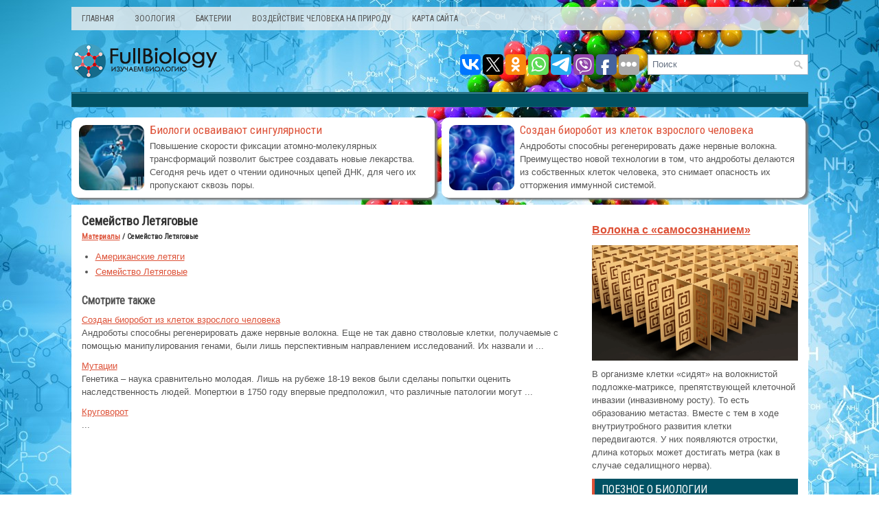

--- FILE ---
content_type: text/html; charset=windows-1251
request_url: https://www.fullbiology.ru/lop-1145.html
body_size: 3838
content:
<!DOCTYPE html PUBLIC "-//W3C//DTD XHTML 1.0 Transitional//EN" "http://www.w3.org/TR/xhtml1/DTD/xhtml1-transitional.dtd">
<html xmlns="http://www.w3.org/1999/xhtml" lang="en-US">

<head profile="http://gmpg.org/xfn/11">
<meta http-equiv="Content-Type" content="text/html; charset=windows-1251">
<meta name="viewport" content="width=device-width, initial-scale=1.0">
<title>Семейство Летяговые  - Материалы - FullBiology</title>
<link rel="stylesheet" href="style.css" type="text/css">
<link rel="shortcut icon" href="favicon.ico" type="image/x-icon">
<link href="media-queries.css" rel="stylesheet" type="text/css">
</head>

<body>

<div class="rolod_noon">
	<div class="rolod_firstmenu">
			<ul>
				<li><a href="/">Главная</a></li>
				<li><a href="/lop-527.html">Зоология</a></li>
				<li><a href="/lop-967.html">Бактерии</a></li>
				<li><a href="/lop-766.html">Воздействие человека на природу</a></li>
				<li><a href="/sitemap.html">Карта сайта</a></li>
			</ul>
	</div>
	<div class="rolod_headview">
		<a href="/"><img src="/images/logo.png"></a>




				<div id="search" title="Geben Sie ein und drucken Sie die Eingabetaste">
					<form method="get" id="searchform" action="/search.php">
						<input value="Поиск" name="q" id="s" onblur="if (this.value == '')  {this.value = 'Поиск';}" onfocus="if (this.value == 'Поиск') {this.value = '';}" type="text">
						<input type="hidden" name="cx" value="" />
				    	<input type="hidden" name="cof" value="FORID:11" />
				    	<input type="hidden" name="ie" value="UTF-8" />
				    	<input src="/images/search.png" style="border:0pt none; vertical-align: top; float:right" type="image">
					</form>
				</div>

<div style="float:right; margin-top:12px;">
<script type="text/javascript">(function(w,doc) {
if (!w.__utlWdgt ) {
    w.__utlWdgt = true;
    var d = doc, s = d.createElement('script'), g = 'getElementsByTagName';
    s.type = 'text/javascript'; s.charset='UTF-8'; s.async = true;
    s.src = ('https:' == w.location.protocol ? 'https' : 'http')  + '://w.uptolike.com/widgets/v1/uptolike.js';
    var h=d[g]('body')[0];
    h.appendChild(s);
}})(window,document);
</script>
<div data-mobile-view="true" data-share-size="30" data-like-text-enable="false" data-background-alpha="0.0" data-pid="2030801" data-mode="share" data-background-color="#ffffff" data-share-shape="round-rectangle" data-share-counter-size="12" data-icon-color="#ffffff" data-mobile-sn-ids="vk.tw.ok.wh.tm.vb." data-text-color="#000000" data-buttons-color="#FFFFFF" data-counter-background-color="#ffffff" data-share-counter-type="common" data-orientation="horizontal" data-following-enable="false" data-sn-ids="vk.tw.ok.wh.tm.vb.fb." data-preview-mobile="false" data-selection-enable="true" data-exclude-show-more="false" data-share-style="1" data-counter-background-alpha="1.0" data-top-button="false" class="uptolike-buttons" ></div>
</div>

	</div>
    <div class="rolod_subtitle"></div>
	  <a href="/lop-1284.html"><div class="hofin_topblock">
   <img src="/images/pages/bio1.jpg" alt="" border="1" align="left">
   <h3>Биологи осваивают сингулярности</h3>
    <p>Повышение скорости фиксации атомно-молекулярных трансформаций позволит быстрее создавать новые лекарства. Сегодня речь идет о чтении одиночных цепей ДНК, для чего их пропускают сквозь поры.</p>
   </div></a>

      <a href="/lop-1285.html"><div class="hofin_topblock2">
   <img src="/images/pages/bio2.jpg" alt="" border="1" align="left">
   <h3>Создан биоробот из клеток взрослого человека</h3>
    <p>Андроботы способны регенерировать даже нервные волокна. Преимущество новой технологии в том, что андроботы делаются из собственных клеток человека, это снимает опасность их отторжения иммунной системой.</p>
   </div></a>
   <div style="clear:both;"></div>
	<div class="rolod_centerplace">
		<div class="rolod_firsttext">
<h1>Семейство Летяговые<div style="font-size:11px; text-decoration:none; margin-top:5px;"><a href="lop-1.html">Материалы</a> /  Семейство Летяговые</div></h1>
<p><!-- Yandex.RTB R-A-390310-3 -->
<div id="yandex_rtb_R-A-390310-3"></div>
<script type="text/javascript">
    (function(w, d, n, s, t) {
        w[n] = w[n] || [];
        w[n].push(function() {
            Ya.Context.AdvManager.render({
                blockId: "R-A-390310-3",
                renderTo: "yandex_rtb_R-A-390310-3",
                async: true
            });
        });
        t = d.getElementsByTagName("script")[0];
        s = d.createElement("script");
        s.type = "text/javascript";
        s.src = "//an.yandex.ru/system/context.js";
        s.async = true;
        t.parentNode.insertBefore(s, t);
    })(this, this.document, "yandexContextAsyncCallbacks");
</script></p>
<p>





<ul></ul><ul><li class="postmeta"><a href="lops-1147-1.html">Американские летяги</a></li><li class="postmeta"><a href="lops-1146-1.html">Семейство Летяговые</a></li></ul><ul><table  width=100% border=0 style="border:0"></table></ul><div style="margin:10px 0"><!-- Yandex.RTB R-A-390310-3 -->
<div id="yandex_rtb_R-A-390310-3"></div>
<script type="text/javascript">
    (function(w, d, n, s, t) {
        w[n] = w[n] || [];
        w[n].push(function() {
            Ya.Context.AdvManager.render({
                blockId: "R-A-390310-3",
                renderTo: "yandex_rtb_R-A-390310-3",
                async: true
            });
        });
        t = d.getElementsByTagName("script")[0];
        s = d.createElement("script");
        s.type = "text/javascript";
        s.src = "//an.yandex.ru/system/context.js";
        s.async = true;
        t.parentNode.insertBefore(s, t);
    })(this, this.document, "yandexContextAsyncCallbacks");
</script></div><div style="margin-top:15px;">
   <h3>Смотрите также</h3><p><a href="lop-1285.html"><span>Создан биоробот из клеток взрослого человека</span></a><br>
   Андроботы способны регенерировать даже нервные волокна.
Еще не так давно стволовые клетки, получаемые с помощью манипулирования генами, были лишь перспективным направлением исследований. Их назвали и ...
   </p><p><a href="lop-281.html"><span>Мутации</span></a><br>
   



Генетика – наука сравнительно молодая. Лишь на рубеже
18-19 веков были сделаны попытки оценить наследственность людей. Мопертюи в
1750 году впервые предположил, что различные патологии могут ...
   </p><p><a href="lop-361.html"><span>Круговорот</span></a><br>
   





 ...
   </p></div>
<script>
// <!--
document.write('<iframe src="counter.php?id=1145" width=0 height=0 marginwidth=0 marginheight=0 scrolling=no frameborder=0></iframe>');
// -->

</script>
<script type="text/javascript">
<!--
var _acic={dataProvider:10};(function(){var e=document.createElement("script");e.type="text/javascript";e.async=true;e.src="https://www.acint.net/aci.js";var t=document.getElementsByTagName("script")[0];t.parentNode.insertBefore(e,t)})()
//-->
</script></p>
		</div>
		<div class="rolod_secondnavigation">
			<div style="margin:5px 0 5px 0">
				<!-- Yandex.RTB R-A-390310-2 -->
<div id="yandex_rtb_R-A-390310-2"></div>
<script type="text/javascript">
    (function(w, d, n, s, t) {
        w[n] = w[n] || [];
        w[n].push(function() {
            Ya.Context.AdvManager.render({
                blockId: "R-A-390310-2",
                renderTo: "yandex_rtb_R-A-390310-2",
                async: true
            });
        });
        t = d.getElementsByTagName("script")[0];
        s = d.createElement("script");
        s.type = "text/javascript";
        s.src = "//an.yandex.ru/system/context.js";
        s.async = true;
        t.parentNode.insertBefore(s, t);
    })(this, this.document, "yandexContextAsyncCallbacks");
</script></div>
			<ul>
			<h3><a href="/lop-1286.html">Волокна с «самосознанием»</a></h3>
			<a href="/lop-1286.html"><img src="/images/pages/bio3.webp" border="0" style="margin:10px 0;"></a>
            <p>В организме клетки «сидят» на волокнистой подложке-матриксе, препятствующей клеточной инвазии (инвазивному росту). То есть образованию метастаз. Вместе с тем в ходе внутриутробного развития клетки передвигаются. У них появляются отростки, длина которых может достигать метра (как в случае седалищного нерва).</p>
			<h2>Поезное о биологии</h2>
			<ul>
<li><a href="/lop-46.html">Эволюция человека</a></li>
<li><a href="/lop-96.html">Полиплоидия</a></li>
<li><a href="/lop-100.html">Питание и пища</a></li>
<li><a href="/lop-115.html">Первозвери</a></li>
<li><a href="/lop-204.html">Общая геронтология</a></li>
<li><a href="/lop-251.html">Ноосфера и биосфера</a></li>
<li><a href="/lop-1.html">Материалы</a></li>
			</ul>
			<h2>О сайте</h2>
			<ul>
				<li><a href="/">Главная</a></li>
				<li><a href="/lop-527.html">Зоология</a></li>
				<li><a href="/lop-967.html">Бактерии</a></li>
				<li><a href="/lop-766.html">Воздействие человека на природу</a></li>
				<li><a href="/sitemap.html">Карта сайта</a></li>
			</ul>
			<div style="clear:both">&nbsp;
		</div>
			<div align="center" style="margin-top:20px;">
			<div style="margin:2px;">
<!--LiveInternet counter--><script type="text/javascript"><!--
document.write("<a href='http://www.liveinternet.ru/click' "+
"target=_blank><img src='//counter.yadro.ru/hit?t16.1;r"+
escape(document.referrer)+((typeof(screen)=="undefined")?"":
";s"+screen.width+"*"+screen.height+"*"+(screen.colorDepth?
screen.colorDepth:screen.pixelDepth))+";u"+escape(document.URL)+
";"+Math.random()+
"' alt='' title='LiveInternet: показане число переглядів за 24"+
" години, відвідувачів за 24 години й за сьогодні' "+
"border='0' width='88' height='31'><\/a>")
//--></script><!--/LiveInternet-->
</div>
<div style="margin:2px;">
<!--LiveInternet counter--><script type="text/javascript"><!--
document.write("<a href='http://www.liveinternet.ru/click;LEGION_Girls' "+
"target=_blank><img src='//counter.yadro.ru/hit;LEGION_Girls?t24.1;r"+
escape(document.referrer)+((typeof(screen)=="undefined")?"":
";s"+screen.width+"*"+screen.height+"*"+(screen.colorDepth?
screen.colorDepth:screen.pixelDepth))+";u"+escape(document.URL)+
";h"+escape(document.title.substring(0,80))+";"+Math.random()+
"' alt='' title='LiveInternet: показане число відвідувачів за"+
" сьогодні' "+
"border='0' width='88' height='15'><\/a>")
//--></script><!--/LiveInternet-->
</div>
			</div>
		</div>
		<div style="clear:both">
		</div>
	</div>
	<div style="clear:both">
		</div>
	<div class="rolod_lastabout">Copyright &copy; 2026 - All Rights Reserved - www.fullbiology.ru</div>
</div>

</body>

</html>

--- FILE ---
content_type: text/css
request_url: https://www.fullbiology.ru/style.css
body_size: 2038
content:
@import url('https://fonts.googleapis.com/css2?family=Roboto+Condensed&display=swap');

html, body, div, span, applet, object, iframe,
h1, h2, h3, h4, h5, h6, p, blockquote, pre,
a, abbr, acronym, address, big, cite, code,
del, dfn, em, img, ins, kbd, q, s, samp,
small, strike, strong, sub, sup, tt, var,
b, u, i, center,
dl, dt, dd, ol, ul, li,
fieldset, form, label, legend,
table, caption, tbody, tfoot, thead, tr, th, td,
article, aside, canvas, details, embed,
figure, figcaption, footer, header, hgroup,
menu, nav, output, ruby, section, summary,
time, mark, audio, video {
	margin: 0;
	padding: 0;
	border: 0;
	font-size: 100%;
	vertical-align: baseline;
}
body {
    background: url('images/background.jpg') fixed;
    color: #555;
    font-family: Arial, Helvetica, Sans-serif;
    font-size: 13px;
    margin: 0px;
    padding: 0px;
    line-height:1.5;
}
body {
    overflow-wrap: break-word;
    word-break: break-word;
    word-wrap: break-word;
}
a:link,a:visited{color:#DD5137;text-decoration:underline;outline:none;}
a:hover{color:#1CA0BD;text-decoration:none;outline:none;}

a:focus {
    outline: none;
}
.rolod_noon {
    width: 1073px;
    margin: 10px auto 0 auto;
}
.rolod_firstmenu {
    float: none;
    padding: 0 0 0;
    position: relative;
    height: 34px;
    z-index: 400;
    clear:both;
    background: rgb(238,238,238, 0.8);
}
.rolod_firstmenu ul {
    margin: 0;
    padding: 0;
    list-style: none;
    list-style-type: none;
    line-height: 1.0;
}
.rolod_firstmenu ul li {
    float: left;
    position: relative;
}
.rolod_firstmenu ul li a {	display: block;
	color:#555;text-decoration:none;font-family:Roboto Condensed, sans-serif;font-size:12px;line-height:12px;text-transform:uppercase;font-weight:normal;padding:11px 15px;}

.rolod_firstmenu ul li a:hover {color:#DD5137;outline:0;background:none;}
.rolod_headview {
    height: auto;
    padding: 20px 0;
}
.rolod_subtitle {
    position: relative;
    height: auto;
    z-index: 300;
    background: #015264;
    border: 1px solid #125D6E;
    -webkit-box-shadow: inset 0 1px 0 0 #619FAD;
    -moz-box-shadow: inset 0 1px 0 0 #619FAD;
    box-shadow: inset 0 1px 0 0 #619FAD;
    margin-bottom: 15px;
    color: #E9F8FF;
    font-size: 12px;
	line-height: 12px;
	padding:10px 5px;
}
.rolod_subtitle a {
	text-decoration: none;
	color: #FFFFFF;
}
.rolod_subtitle a:hover {
	text-decoration: underline;
	color: #FFFFFF;
}
.rolod_centerplace {
    padding: 15px;
    background: #fff;
}
.rolod_firsttext {
    overflow: hidden;
    float: left;
    width: 728px;
    background: #fff;
}
.rolod_secondnavigation {
    overflow: hidden;
    float: left;
    width: 300px;
    margin-left: 15px;
    background: #fff;
}
.rolod_firsttext h1 {
color: #333333;
margin: 0 0 10px 0;
padding: 0;
font-family: 'Roboto Condensed', sans-serif;
font-size: 18px;
line-height: 18px;
font-weight: bold;
}
.rolod_firsttext h2 {
font-family: 'Roboto Condensed', sans-serif;
}
.rolod_firsttext h3 {
font-family: 'Roboto Condensed', sans-serif;
font-size: 16px;
line-height: 16px;
}
.rolod_firsttext p {
	margin: 10px 0;
}
.rolod_other {
	margin-top:18px;
}
.rolod_firsttext ul, .rolod_firsttext ol {
	margin: 10px 0 10px 20px;
}
.rolod_firsttext li {
	margin: 3px 0;
}
/* Search
----------------------------*/

#search {
    margin:15px 0;
    border: 1px solid #9cb1c6;
    background: #fff;
    text-align: left;
    padding: 6px;
    float:right;
    min-width:220px;
}

#search #s {
    background: none;
    color: #667283;
    border: 0;
    width: calc(100% - 16px);
    padding: 0;
    margin: 0;
    outline: none;
}

#content-search {
    width: 300px;
    padding: 15px 0;
}
.rolod_secondnavigation h2 {
    border-left: 4px solid #DD5137;
    color: #fff;
    font-size: 16px;
    line-height: 16px;
    font-family: 'Roboto Condensed',Roboto Condensed, sans-serif;
    font-weight: normal;
    text-decoration: none;
    text-transform: uppercase;
    margin: 0 0 10px;
    padding: 8px 10px;
    background: #015264;
}
.rolod_secondnavigation ul {
    list-style-type: none;
    list-style: none;
    margin: 0;
    padding: 0;
    margin-top:10px;
}
.rolod_secondnavigation ul li {
    margin: 0 0 6px;
		padding: 0 0 6px 12px;
    border-bottom: 1px dotted #888;
    background: url('images/widget-list.png') left 4px no-repeat;
}
.rolod_secondnavigation ul li a {
    color: #666666;
    text-decoration: none;
}

.rolod_secondnavigation ul li a:hover {
    color: #3CBB8A;
    text-decoration: none;
}
.rolod_lastabout {
    color: #FFF;
    background: #015264;
    text-align: center;
    border-top: 4px solid #DD5137;
    padding: 20px 0;
}
.rolod_firsttext img {	max-width: 100% !important;
	height: auto;
}
.rolod_firsttext img {
	max-width: 100% !important;
	height: auto;
}
.moduletable {	margin-top:10px;
}
.rolod_secondnavigation h3
{
  font-size: 16px;
}
.rolod_secondnavigation p
{
  margin: 0 0 10px 0;
}
.rolod_secondnavigation img, .rolod_firsttext img {	max-width: 100%;
}
.hofin_topblock {
	width:calc(50% - 17px);
	color:#555;
  background: rgb(256,256,256,1);
	margin: 0px 10px 10px 0;
	border-radius: 10px;
	padding: 5px 5px;
	float:left;
	box-shadow: 4px 3px 3px #7C7C7C;
}
.hofin_topblock2 {
	width:calc(50% - 17px);
	color:#555;
  background: rgb(256,256,256,1);
	margin: 0px 0 10px 0;
	border-radius: 10px;
	padding: 5px 5px;
	float:left;
	box-shadow: 4px 3px 3px #7C7C7C;
}
.hofin_topblock h3, .hofin_topblock2 h3 {
    padding: 5px 0;
    font-family: 'Roboto Condensed', sans-serif;
    font-size: 17px;
    line-height: 17px;
    font-weight: normal;
    color: #DD5137;
}
.hofin_topblock img, .hofin_topblock2 img {
	height:95px;
	margin:6px 8px 6px 6px;
	border-radius: 10px;
}

--- FILE ---
content_type: application/javascript;charset=utf-8
request_url: https://w.uptolike.com/widgets/v1/widgets-batch.js?params=JTVCJTdCJTIycGlkJTIyJTNBJTIyMjAzMDgwMSUyMiUyQyUyMnVybCUyMiUzQSUyMmh0dHBzJTNBJTJGJTJGd3d3LmZ1bGxiaW9sb2d5LnJ1JTJGbG9wLTExNDUuaHRtbCUyMiU3RCU1RA==&mode=0&callback=callback__utl_cb_share_1768787020662166
body_size: 388
content:
callback__utl_cb_share_1768787020662166([{
    "pid": "2030801",
    "subId": 0,
    "initialCounts": {"fb":0,"tw":0,"tb":0,"ok":0,"vk":0,"ps":0,"gp":0,"mr":0,"lj":0,"li":0,"sp":0,"su":0,"ms":0,"fs":0,"bl":0,"dg":0,"sb":0,"bd":0,"rb":0,"ip":0,"ev":0,"bm":0,"em":0,"pr":0,"vd":0,"dl":0,"pn":0,"my":0,"ln":0,"in":0,"yt":0,"rss":0,"oi":0,"fk":0,"fm":0,"li":0,"sc":0,"st":0,"vm":0,"wm":0,"4s":0,"gg":0,"dd":0,"ya":0,"gt":0,"wh":0,"4t":0,"ul":0,"vb":0,"tm":0},
    "forceUpdate": ["fb","ok","vk","ps","gp","mr","my"],
    "extMet": false,
    "url": "https%3A%2F%2Fwww.fullbiology.ru%2Flop-1145.html",
    "urlWithToken": "https%3A%2F%2Fwww.fullbiology.ru%2Flop-1145.html%3F_utl_t%3DXX",
    "intScr" : false,
    "intId" : 0,
    "exclExt": false
}
])

--- FILE ---
content_type: application/javascript;charset=utf-8
request_url: https://w.uptolike.com/widgets/v1/version.js?cb=cb__utl_cb_share_1768787019927240
body_size: 396
content:
cb__utl_cb_share_1768787019927240('1ea92d09c43527572b24fe052f11127b');